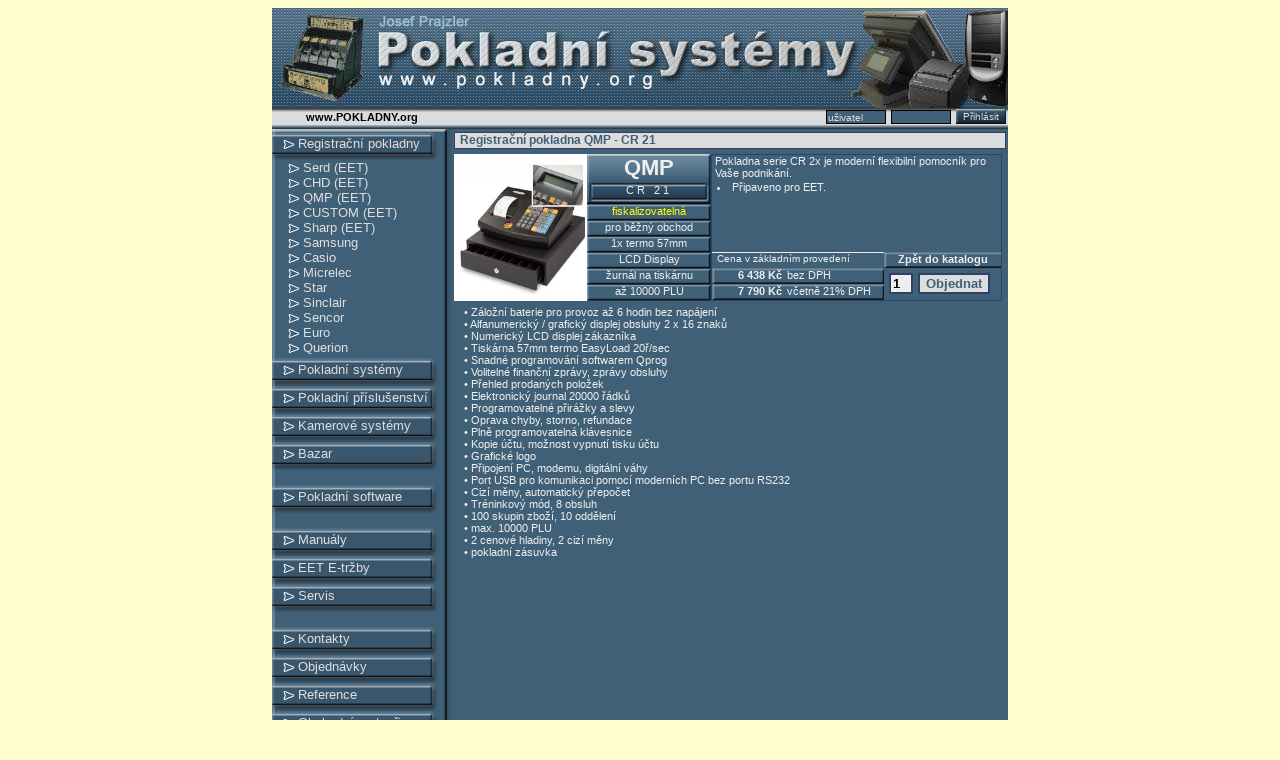

--- FILE ---
content_type: text/html
request_url: http://www.pokladny.org/pokladny/pokladny/?detail=115&display=nahled
body_size: 13340
content:
<!DOCTYPE html PUBLIC "-//W3C//DTD XHTML 1.1//EN" "http://www.w3.org/TR/xhtml11/DTD/xhtml11.dtd">
<html xmlns="http://www.w3.org/1999/xhtml" xml:lang="cs">

<head>
 <meta http-equiv="content-type" content="text/html; charset=windows-1250" />
 <meta http-equiv="content-language" content="cs" />
 <meta name="keywords" content="'pokladní systémy',pokladny,'pokladni systemy',kasy,'pokladni prislusenstvi','pokladní příslušenství',servis" />
 <meta name="description" content="Registrační pokladny, pokladní systémy a příslušenství, prodej a servis, poradenství, školení. Pokladní software Ardas. " />
 <meta name="author" content="Vit Prajzler" />
 <meta name="geo.region" content="Czech Republic-Prague" />
 <meta name="geo.country" content="CZ" />
 <link rel="icon" href="http://www.pokladny.org/favicon.ico" type="image/x-icon" />
 <link rel="shortcut icon" href="http://www.pokladny.org/favicon.ico" type="image/x-icon" />
 <title>
 
  www.Pokladny.org - Spolehlivé pokladní systémy
   </title>
 <link rel="stylesheet" type="text/css" href="http://www.pokladny.org/style.css" />
 <link rel="stylesheet" type="text/css" href="http://www.pokladny.org/layout.css" />
 <link rel="stylesheet" type="text/css" href="this.css" />
 <script type="text/javascript" src="http://www.pokladny.org/_scripts/main.js"></script>
 <script src="http://www.google-analytics.com/urchin.js" type="text/javascript">
</script>
<script type="text/javascript">
_uacct = "UA-2350760-3";
urchinTracker();
</script>
</head>
<body>
<div id="pagecontainer">

  <div id="topbanner">


  </div>

  <div id="toptoolbar">
<form id="tbLogin" method="post" action="http://www.pokladny.org/_scripts/login.php">
<div>
<input type="text" value="uživatel" name="user" size="10" class="tbInput" />
<input type="password" value="" name="passwd" size="10" class="tbInput" style="margin-left:5px;" />
<input type="submit" value="Přihlásit" id="submit" class="tbButton" />
</div>
</form>

<div style="padding-top:3px">
  <div id="tophome"><a href="http://www.pokladny.org">www.POKLADNY.org</a></div>
  <!--<span style="margin-left:5px;font-weight:bold"> košík: <span style="color:red">2540</span> Kč</span> -->
</div>

  </div>

  <div id="menu">
<div id='menutop'></div><div class='item' onclick="showhidelist('menupokladny')"><div class='arrow'></div><a href='http://www.pokladny.org/pokladny/pokladny'>Registrační pokladny</a></div><div class='subitem' id='menupokladny' style='display:block'><div class='arrow'></div><a href='http://www.pokladny.org/pokladny/pokladny/?znacka=SERD&amp;display=nahled'>Serd (EET)</a><br /><div class='arrow'></div><a href='http://www.pokladny.org/pokladny/pokladny/?znacka=CHD&amp;display=nahled'>CHD (EET)</a><br /><div class='arrow'></div><a href='http://www.pokladny.org/pokladny/pokladny/?znacka=QMP&amp;display=nahled'>QMP (EET)</a><br /><div class='arrow'></div><a href='http://www.pokladny.org/pokladny/pokladny/?znacka=CUSTOM&amp;display=nahled'>CUSTOM (EET)</a><br /><div class='arrow'></div><a href='http://www.pokladny.org/pokladny/pokladny/?znacka=SHARP&amp;display=nahled'>Sharp (EET)</a><br /><div class='arrow'></div><a href='http://www.pokladny.org/pokladny/pokladny/?znacka=SAMSUNG&amp;display=nahled'>Samsung</a><br /><div class='arrow'></div><a href='http://www.pokladny.org/pokladny/pokladny/?znacka=CASIO&amp;display=nahled'>Casio</a><br /><div class='arrow'></div><a href='http://www.pokladny.org/pokladny/pokladny/?znacka=MICRELEC&amp;display=nahled'>Micrelec</a><br /><div class='arrow'></div><a href='http://www.pokladny.org/pokladny/pokladny/?znacka=STAR&amp;display=nahled'>Star</a><br /><div class='arrow'></div><a href='http://www.pokladny.org/pokladny/pokladny/?znacka=SINCLAIR&amp;display=nahled'>Sinclair</a><br /><div class='arrow'></div><a href='http://www.pokladny.org/pokladny/pokladny/?znacka=SENCOR&amp;display=nahled'>Sencor</a><br /><div class='arrow'></div><a href='http://www.pokladny.org/pokladny/pokladny/?znacka=EURO&amp;display=nahled'>Euro</a><br /><div class='arrow'></div><a href='http://www.pokladny.org/pokladny/pokladny/?znacka=QUERION&amp;display=nahled'>Querion</a><br /></div><div class='item' onclick="showhidelist('menupokladni_systemy')"><div class='arrow'></div><a href='http://www.pokladny.org/pokladny/pokladni_systemy'>Pokladní systémy</a></div><div class='subitem' id='menupokladni_systemy' style='display:none'><div class='arrow'></div><a href='http://www.pokladny.org/pokladny/pokladni_systemy/?system=restaurace&amp;display=nahled'>Restaurace</a><br /><div class='arrow'></div><a href='http://www.pokladny.org/pokladny/pokladni_systemy/?system=pokladny&amp;display=nahled'>Prodejna</a><br /><div class='arrow'></div><a href='http://www.pokladny.org/pokladny/pokladni_systemy/?system=kancelar&amp;display=nahled'>Kancelář</a><br /><div class='arrow'></div><a href='http://www.pokladny.org/pokladny/pokladni_systemy/?system=bezdratovy&amp;display=nahled'>Bezdrátové</a><br /><div class='arrow'></div><a href='http://www.pokladny.org/pokladny/pokladni_systemy/?system=kompaktni&amp;display=nahled'>Kompaktní</a><br /><div class='arrow'></div><a href='http://www.pokladny.org/pokladny/pokladni_systemy/?system=sestavy&amp;display=nahled'><b>Sestavy</b></a><br /></div><div class='item' onclick="showhidelist('menuprislusenstvi')"><div class='arrow'></div><a href='http://www.pokladny.org/pokladny/prislusenstvi'>Pokladní příslušenství</a></div><div class='subitem' id='menuprislusenstvi' style='display:none'><div class='arrow'></div><a href='http://www.pokladny.org/pokladny/prislusenstvi/?polozka=gastro_klavesnice'>Klávesnice</a><br /><div class='arrow'></div><a href='http://www.pokladny.org/pokladny/prislusenstvi/?polozka=monitory'>Monitory, displaye</a><br /><div class='arrow'></div><a href='http://www.pokladny.org/pokladny/prislusenstvi/?polozka=ccd_scannery'>Scannery CCD</a><br /><div class='arrow'></div><a href='http://www.pokladny.org/pokladny/prislusenstvi/?polozka=laserove_scannery'>Scannery laserové</a><br /><div class='arrow'></div><a href='http://www.pokladny.org/pokladny/prislusenstvi/?polozka=pokladni_tiskarny'>Tiskárny</a><br /><div class='arrow'></div><a href='http://www.pokladny.org/pokladny/prislusenstvi/?polozka=vahy'>Váhy</a><br /><div class='arrow'></div><a href='http://www.pokladny.org/pokladny/prislusenstvi/?polozka=pokladni_zasuvky'>Zásuvky</a><br /><div class='arrow'></div><a href='http://www.pokladny.org/pokladny/prislusenstvi/?polozka=zakaznicke_displaye'>Zákaznické displaye</a><br /></div><div class='item' onclick="showhidelist('menukamery')"><div class='arrow'></div><a href='http://www.pokladny.org/kamery.doc'>Kamerové systémy</a></div><div class='item' onclick="showhidelist('menubazar')"><div class='arrow'></div><a href='http://www.pokladny.org/bazar.doc'>Bazar</a></div><br /><div class='item' onclick="showhidelist('menusoftware')"><div class='arrow'></div><a href='http://www.pokladny.org/software'>Pokladní software</a></div><div class='subitem' id='menusoftware' style='display:none'><div class='arrow'></div><a href='http://www.pokladny.org/software/?modul=restauracni_pokladni_system'>RPOS - restaurace</a><br /><div class='arrow'></div><a href='http://www.pokladny.org/software/?modul=dotykovy_restauracni_system'>RPOS - dotykový</a><br /><div class='arrow'></div><a href='http://www.pokladny.org/software/?modul=pokladni_system'>POS prodejní software</a><br /><br /><div class='arrow'></div><a href='http://www.pokladny.org/software/?modul=obsluzny_terminal'>Bezdrátový systém</a><br /><br /><div class='arrow'></div><a href='http://www.pokladny.org/software/?modul=manazer'>Manažer</a><br /><div class='arrow'></div><a href='http://www.pokladny.org/software/?modul=recepce'>Recepce</a><br /><div class='arrow'></div><a href='http://www.pokladny.org/software/?modul=spravce_kreditu'>Správce kreditů</a><br /></div><br /><div class='item' onclick="showhidelist('menumanualy')"><div class='arrow'></div><a href='http://www.pokladny.org/servis/manualy'>Manuály</a></div><div class='item' onclick="showhidelist('menufiskal')"><div class='arrow'></div><a href='http://www.pokladny.org/servis/fiskalni_zakon'>EET E-tržby</a></div><div class='item' onclick="showhidelist('menuservis')"><div class='arrow'></div><a href='http://www.pokladny.org/servis'>Servis</a></div><br /><div class='item' onclick="showhidelist('menukontakty')"><div class='arrow'></div><a href='http://www.pokladny.org/kontakty'>Kontakty</a></div><div class='subitem' id='menukontakty' style='display:none'><div class='arrow'></div><a href='http://www.pokladny.org/kontakty/certifikace'>Certifikace</a><br /><div class='arrow'></div><a href='http://www.pokladny.org/kontakty/obchodni_podminky'>Obchodní podmínky</a><br /><div class='arrow'></div><a href='http://www.pokladny.org/kontakty/historie'>Historie</a><br /></div><div class='item' onclick="showhidelist('menuobjednavka')"><div class='arrow'></div><a href='http://www.pokladny.org/kontakty/objednavky'>Objednávky</a></div><div class='item' onclick="showhidelist('menureference')"><div class='arrow'></div><a href='http://www.pokladny.org/reference?rorder=Restaurace'>Reference</a></div><div class='item' onclick="showhidelist('menuobchodni_partneri')"><div class='arrow'></div><a href='http://www.pokladny.org/kontakty/obchodni_partneri'>Obchodní partneři</a></div><br />
<div id="menuinfo">
  Pokladní systémy -
  Josef Prajzler<br />
  www.pokladny.org<br />
  <img src="http://www.pokladny.org/_img/menu/stara.gif" style="float:right;z-index:0" alt="logo firmy" />
  Adresa:<br />
  Strašnická 1137<br />
  Praha 15<br />
  102 00<br />
  <br />
  DIČ: CZ6402081246
  <br />
</div>

<div id="email">
  <strong>Email:</strong> &nbsp;&nbsp;&nbsp; info&#64;pokladny&#46;org
</div>

<br />
<!--<p style="margin-left:20px">
 <a href="http://validator.w3.org/check?uri=referer"><img
    src="http://www.w3.org/Icons/valid-xhtml11"
    alt="Valid XHTML 1.1" style="height:31px;width:88px;border:0px" />
 </a>
</p>
-->
<div id="bottom"></div>

  </div>

  <div id="page">

<div class="subtitle">

Registrační pokladna QMP - CR 21 </div>

<div class='item_detail'><img src='../../_scripts/thumbdb.php?db=pokladny&amp;id=115' alt='item nahled' class='thumb' />

    <div class='properlist' style='text-align:left'>
        <div class='header' style='text-align:center'>
            <div class='brand'>QMP</div>
            <div class='model'>CR 21</div>
        </div>

        <div class='fx' style='text-align:center'><span style='color:#FFFF00'>fiskalizovatelná</span></div>
        <div class='fx' style='text-align:center'>pro běžný obchod</div>
        <div class='fx' style='text-align:center'>1x termo 57mm</div>
        <div class='fx' style='text-align:center'>LCD Display</div>
        <div class='fx' style='text-align:center'>žurnál na tiskárnu</div>
        <div class='fx' style='text-align:center'>až 10000 PLU</div>
    </div>
    <div class='right'>
	  <div class='short'>Pokladna serie CR 2x je moderní flexibilní pomocník pro Vaše podnikání.
<li> Připaveno pro EET.</div>
      <div class='price'>
	    <div class='title'>Cena v základním provedení</div>
		<div><span>6 438&nbsp;Kč </span> bez DPH </div>
		<div><span>7 790&nbsp;Kč </span> včetně 21% DPH </div>
      </div>
      <div class='zpet'><a href='javascript:this.window.history.back();'>Zpět do katalogu</a></div><br />	<form action="../../kontakty/objednavky/" method="POST" enctype="multipart/form-data">
		<input type="text" value="1" size="1" name="count" id="count" />
		<input type="hidden" value="Registrační pokladna QMP" name="brand" />
		<input type="hidden" value="CR 21" name="model" />
		<input type="hidden" value="7789.98" name="price" />		
	 	<input type="submit" value="Objednat" class="button" />
	</form>

    </div>
  </div>
  <br style='clear:both' />
  <div class='content'>
  • Záložní baterie pro provoz až 6 hodin bez napájení<br />
• Alfanumerický / grafický displej obsluhy 2 x 16 znaků<br />
• Numerický LCD displej zákazníka<br />
• Tiskárna 57mm termo EasyLoad 20ř/sec<br />
• Snadné programování softwarem Qprog <br />
• Volitelné finanční zprávy, zprávy obsluhy <br />
• Přehled prodaných položek <br />
• Elektronický journal 20000 řádků <br />
• Programovatelné přirážky a slevy <br />
• Oprava chyby, storno, refundace <br />
• Plně programovatelná klávesnice <br />
• Kopie účtu, možnost vypnutí tisku účtu <br />
• Grafické logo<br />
• Připojení PC, modemu, digitální váhy <br />
• Port USB pro komunikaci pomocí moderních PC bez portu RS232<br />
• Cizí měny, automatický přepočet <br />
• Tréninkový mód, 8 obsluh <br />
• 100 skupin zboží, 10 oddělení <br />
• max. 10000 PLU <br />
• 2 cenové hladiny, 2 cizí měny <br />
• pokladní zásuvka 
  </div>

    <br style="clear:both" />
  </div>
  <br style="clear:both" />
  <div id="footer"><div style="float:left">
<!-- NAVRCHOLU -->
      <script src="http://c1.navrcholu.cz/code?site=65796;t=lb14" type="text/javascript"></script>
      <a href="http://navrcholu.cz/"><img src="http://c1.navrcholu.cz/hit?site=65796;t=lb14;ref=;jss=0" alt="navrcholu" style="width:1px;height:1px" /></a>
<!-- /NAVRCHOLU -->
</div>


<a href="http://www.microtoo.org" title="&#181;2 | MicroToo" style="color:#F0F0F0;font-weight:normal">design &amp; code &copy; 2006 Vít Prajzler</a>&nbsp;
  </div>
</div>
</body>
</html>

--- FILE ---
content_type: text/css
request_url: http://www.pokladny.org/style.css
body_size: 3292
content:
body {font-family:"Tahoma","tahoma",tahoma,Tahoma,Helvetica,helvetica,sans-serif,Sans-serif;font-size:11px;background-color:#FFFFD0;color:#EEEEEE}
img {}
div {}
hr {width:80%}
p {text-align:justify;margin-top:2px;margin-bottom:5px;text-indent:15px}
h1 {font-size:21px;margin-top:0px}
h3 {font-size:13px;font-weight:bold;border-bottom:1px dotted #DDDDDD;margin-bottom:5px;display:block;padding-left:12px}

a {color:#EE8800;text-decoration:none;font-weight:bold}
a:hover {text-decoration:underline}
a:link {}
a:visited {}
a.bl {color:#DDDDDD;}

li {margin:2px}
ul {margin-left:30px;margin-top:5px}

select {font-size:11px;font-family:"Tahoma","tahoma",tahoma,Tahoma,Helvetica,helvetica,sans-serif,Sans-serif;}

/* allpage classes */
div.arrow {background-image:url(_img/arrow.gif);width:13px;height:12px;font-size:5px;float:left;margin-top:3px;margin-right:3px}

div#pagecontainer {background-image:url('_img/pagebg.png');background-color:#406078;}
div#topbanner {background-image:url('_img/topbanner.jpg')}
div#toptoolbar {background-image:url('_img/toolbar/bg.png');color:#000000}
div#toptoolbar a {color:#000000;overflow:hidden}
div#menu {background-image:url('_img/menu/menubg.png');font-size:13px}
div#menu img {border:0px}
div#menu div {border:0px}
div#menu a {color:#DDDDDD;text-decoration:none;font-weight:normal}
div#footer {background-color:#406078;border-top:1px solid #DDDDDD;font-size:9px}

div#page div.subtitle {width:545px;background:#DDDDDD;color:#406078;height:15px;font-size:12px;font-weight:bold;padding-left:5px;border:1px solid #2D4468;margin-bottom:5px}

div.ordermenu{text-align:center;width:543px;background:#DDDDDD;color:#406078;padding-left:5px;border:2px solid #2D4468;margin-bottom:5px;font-weight:bold;font-size:10px;height:18px}
div.ordermenu select{border:0px;font-weight:normal;background:#406078;color:#DDDDDD;font-size:11px;height:16px;}

/* form in toolbar */
div#tophome {width:180px;text-align:center;float:left;margin:0px}

form#tbLogin {float:right;margin-top:0px;padding-top:2px;height:19px;margin-bottom:0px}
.tbInput {	height:14px;width:58px;
	      	font-size:10px;color:#DDDDDD;float:left;
		  	margin-top:0px;margin-bottom:0px;margin-left:0px;
			padding-left:2px;padding-right:0px;padding-top:0px;padding-bottom:0px;
			background-image:url('_img/toolbar/inputbg.png');
			border:0px solid #000000;
			}
			
			
.tbButton { width:50px;height:15px;
			border:0px;padding:0px;float:left;
			font-size:10px;color:#DDDDDD;font-family:"Tahoma","tahoma",helvetica,Helvetica,Sans-serif,sans-serif;
			margin-top:-1px;margin-left:5px;margin-right:2px;
			background-image:url('_img/toolbar/login.png');
			}

/* menu classes */
div#menu .item {background-image:url('_img/menu/menubutt.png');width:156px;height:24px;padding-top:4px;padding-left:10px}
div#menu .subitem {margin-left:15px;margin-bottom:3px}
div#menu div#menutop {background-image:url(_img/menu/menutop.png);height:3px;font-size:2px;width:180px}
div#menu div#bottom {background-image:url(_img/menu/menubottom.png);height:2px;font-size:2px;width:180px}
div#menu div#email  {text-align:center;margin:4px;margin-bottom:15px;font-size:11px}
div#menu div#partneri {text-align:center;width:150px;margin-left:-5px;margin-bottom:10px}
div#menuinfo {font-size:10px;margin-left:5px;width:160px}









--- FILE ---
content_type: text/css
request_url: http://www.pokladny.org/layout.css
body_size: 414
content:
body {float:none; text-align:center;}
div#pagecontainer {width:736px; float:none; margin-left:auto;text-align:left;margin-right:auto;height:auto}
div#topbanner {width:100%;height:100px}
div#toptoolbar {width:100%;height:21px;margin-bottom:3px}
div#menu {float:left;width:180px;margin-top:0px;margin-right:2px;margin-top:-3px}
div#page {float:left;width:550px}
div#footer {width:736;height:12px;text-align:right}




--- FILE ---
content_type: text/css
request_url: http://www.pokladny.org/pokladny/pokladny/this.css
body_size: 4418
content:
/* produkty */
div#page div.item {width:257px;float:left;font-size:11px;margin-bottom:10px;margin-right:15px;border:1px solid #2D4468}
div#page img.itemthumb {height:147px;width:133px;float:left}
div#page div.itemproperties {float:inherit;text-align:center}
div#page div.itemheader {background-image:url(../../_img/pokladny/titlebg.png);height:50px;width:124px;margin-bottom:1px}
div#page div.itembrand {font-size:22px;width:124px;font-weight:bold;padding-top:1px}
div#page div.itemmodel{font-size:11px;margin-top:3px;width:124px;letter-spacing:3px}
div#page div.itemfx {background-image:url(../../_img/pokladny/functionsbg.png);height:16px;width:124px}
div#page div.itemshortdescr {text-align:justify;overflow:hidden;height:92px;width:250px;margin-left:2px;margin-top:2px;float:none;padding-left:2px}
div#page div.itemprice {background-image:url(../../_img/pokladny/pricebg.png);width:172px;height:15px;float:left;text-align:center;padding-top:1px}
div#page div.itemdetails {background-image:url(../../_img/pokladny/detailsbg.png);width:82px;height:15px;float:inherit;margin-left:3px;text-align:center;padding-top:1px}

table#pokladny {border-collapse:collapse;width:550px;margin-bottom:5px;margin-top:-10px}
table#pokladny thead tr{border:0px;padding:0px;margin:0px;height:20px;font-weight:bold}
table#pokladny thead td{border:0px solid #DDDDDD;padding:0px;margin:0px;height:20px}
table#pokladny tr {border:1px solid #FFFFFF;}
table#pokladny td {border:1px solid #FFFFFF;padding-left:5px;padding-right:5px;height:55px;text-align:center}
table#pokladny tbody {border-left:2px solid #FFFFFF;border-top:2px solid #FFFFFF;border-bottom:2px solid #C0C0C0;border-right:2px solid #C0C0C0}
table#pokladny .col1{width:60px;font-weight:bold;border:1px solid #333333;background-color:#DDDDDD;color:#406078;}
table#pokladny td.cena {width:42px;font-weight:bold}

/* styles for detailed display of one produckt*/
div#page div.item_detail {width:551px}
div#page div.item_detail img.thumb {height:147px;width:133px;float:left}
div#page div.item_detail div.properlist {float:left;text-align:center}
div#page div.item_detail div.properlist div {width:124px}
div#page div.item_detail .header {background-image:url(../../_img/pokladny/titlebg.png);height:50px;margin-bottom:1px}
div#page div.item_detail div.properlist .fx {background-image:url(../../_img/pokladny/functionsbg.png);height:16px;}
div#page div.item_detail div.brand {font-size:22px;font-weight:bold;padding-top:1px}
div#page div.item_detail div.model{font-size:11px;margin-top:3px;letter-spacing:3px}

/* right part of details*/
div.item_detail div.right {float:left;font-size:11px;height:145px;border:1px solid #2D4468;width:289px;}
div.item_detail div.right div.short{height:97px;padding-left:3px}
div.item_detail div.right div.price {float:left;border-top:1px solid;}
div.item_detail div.right div.price div.title{font-size:10px;padding-top:0px;background:none;}
div.item_detail div.right div.price div {width:167px;padding-left:5px;height:15px;padding-top:1px;background-image:url(../../_img/pokladny/pricebg.png)}
div.item_detail div.right div.price div span {font-weight:bold;width:65px;text-align:right;margin-right:5px;display:block;float:left}

div.item_detail div.right div.zpet {float:left;background-image:url(../../_img/pokladny/pricebg.png);width:117px;height:15px;text-align:center;padding-top:1px;margin-top:0px}
div.item_detail div.right div.zpet a {color:#EEEEEE}

div.item_detail div.right form  {
	float:left;
}
div.item_detail div.right form input {
	background-color:#EEEEEE;font-family:Tahoma,tahoma,'Sans serif',helvetica,Helvetica;
	font-weight:bold;font-size:13px;
}
div.item_detail div.right input#count {
  width:16px;border:2px solid #2D4468;margin:5px;float:left;
}
div.item_detail div.right form input.button {
	font-weight:bold;margin-top:5px;float:left;
	background:#DDDDDD;color:#406078;border:2px solid #2D4468;
}


div.item_detail div.right div.order {float:left;font-size:11px;background-image:url(../../_img/pokladny/pricebg.png);width:117px;height:15px;text-align:center;padding-top:1px;text-transform:uppercase;}


div#page div.content {float:none;margin-top:5px;padding-left:10px;}
div.display_type{text-align:right;border:1px solid #333333;background-color:#DDDDDD;color:#406078;
				 padding-top:1px;padding-right:4px;padding-bottom:1px;padding-left:3px;
				 float:right;margin-bottom:5px;}
div.display_type a {color:#406078;}

--- FILE ---
content_type: application/x-javascript
request_url: http://www.pokladny.org/_scripts/main.js
body_size: 514
content:
function showhidelist(objectid)
     {
          if(document.getElementById(objectid).style.display == "none"){
               document.getElementById(objectid).style.display = "block";
          }
          else
          {
               document.getElementById(objectid).style.display = "none";
          }
     }
function openWindow(url,x,y){
    window.open(url,"url","width="+x+" ,height="+y+",scrollbars=yes, resizable=yes ");

   }
function closeWindow() {
    window.close(this);
}



